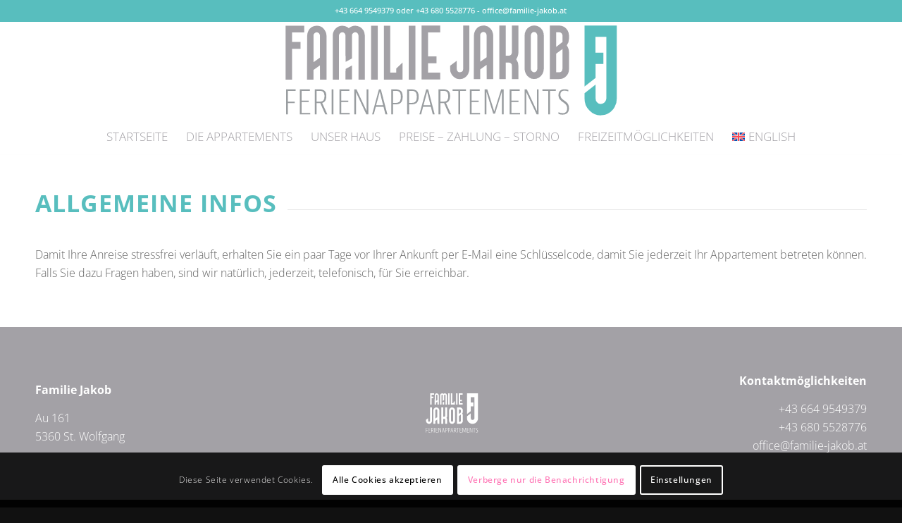

--- FILE ---
content_type: text/css
request_url: https://www.familie-jakob.at/wp-content/themes/familie-jakob/style.css?ver=7.1
body_size: 650
content:
/*
Theme Name: Familie Jakob
Description: A <a href='http://codex.wordpress.org/Child_Themes'>Child Theme</a> for the Enfold Wordpress Theme. If you plan to do a lot of file modifications we recommend to use this Theme instead of the original Theme. Updating wil be much easier then.
Version: 1.0
Author: Kriesi
Author URI: http://www.kriesi.at
Template: enfold
*/



/*Add your own styles here:*/

.logo img {
    padding: 15px;
}
.phone-info span {
	color: #ffffff !important;
}
.av_phone_active_right .phone-info {
    text-align: center;
    width: 100%;
}
#media_image-2 {
	text-align: center;
}

.avia_wpml_language_switch { 
	display: none; 
}

--- FILE ---
content_type: text/css
request_url: https://www.familie-jakob.at/wp-content/uploads/dynamic_avia/avia_posts_css/post-66.css?ver=ver-1744102949
body_size: 321
content:
#top .av-special-heading.av-kmm41xrw-6068df0dd8a290826bf30e3d27d38c59{
padding-bottom:10px;
}
body .av-special-heading.av-kmm41xrw-6068df0dd8a290826bf30e3d27d38c59 .av-special-heading-tag .heading-char{
font-size:25px;
}
.av-special-heading.av-kmm41xrw-6068df0dd8a290826bf30e3d27d38c59 .av-subheading{
font-size:15px;
}



--- FILE ---
content_type: image/svg+xml
request_url: https://www.familie-jakob.at/wp-content/uploads/2024/02/Familie-Jakob-2.svg
body_size: 7470
content:
<?xml version="1.0" encoding="UTF-8"?>
<svg xmlns="http://www.w3.org/2000/svg" id="Layer_1" data-name="Layer 1" width="82.82mm" height="64.99mm" viewBox="0 0 234.77 184.23">
  <defs>
    <style>
      .cls-1 {
        fill: #fff;
        stroke-width: 0px;
      }
    </style>
  </defs>
  <g>
    <path class="cls-1" d="m20.11,153.26v1.12h-5.74v8.02h5.16v1.11h-5.16v8.46h-1.36v-18.71h7.1Z"></path>
    <path class="cls-1" d="m30.77,153.26v1.12h-6.09v7.26h5.19v1.11h-5.19v8.1h6.33v1.11h-7.69v-18.71h7.45Z"></path>
    <path class="cls-1" d="m38.55,163.51h-2.74v8.46h-1.36v-18.71h3.67c1.01,0,2.2,0,3.29.76,1.06.73,1.68,1.93,1.68,4.16,0,3.29-1.33,4.73-3.12,5.16l3.89,8.62h-1.55l-3.73-8.46h-.03Zm-2.74-1.11h2.47c.49,0,1.42-.03,2.12-.52.74-.51,1.28-1.6,1.28-3.48,0-1.68-.43-2.93-1.22-3.5-.74-.52-1.74-.52-2.34-.52h-2.31v8.02Z"></path>
    <path class="cls-1" d="m48.38,153.26v18.71h-1.36v-18.71h1.36Z"></path>
    <path class="cls-1" d="m60.29,153.26v1.12h-6.09v7.26h5.19v1.11h-5.19v8.1h6.33v1.11h-7.69v-18.71h7.45Z"></path>
    <path class="cls-1" d="m65.6,153.26l7.59,16.26v-16.26h1.22v18.71h-1.44l-7.75-16.64v16.64h-1.25v-18.71h1.63Z"></path>
    <path class="cls-1" d="m87.22,171.97l-1.44-5.74h-5.79l-1.49,5.74h-1.25l5.08-18.71h1.47l4.87,18.71h-1.44Zm-6.94-6.85h5.22l-2.53-10.17-2.69,10.17Z"></path>
    <path class="cls-1" d="m94.59,153.26c1.17,0,2.58.06,3.64.76,1.2.78,1.85,2.36,1.85,4.73,0,2.53-.76,4.05-1.88,4.84-1.03.73-2.2.81-3.61.81h-1.74v7.56h-1.36v-18.71h3.1Zm-1.74,10.03h1.98c.79,0,1.74,0,2.5-.55.9-.65,1.34-1.93,1.34-3.91s-.41-3.26-1.31-3.92c-.76-.54-1.74-.54-2.53-.54h-1.98v8.92Z"></path>
    <path class="cls-1" d="m106.51,153.26c1.17,0,2.58.06,3.64.76,1.2.78,1.85,2.36,1.85,4.73,0,2.53-.76,4.05-1.88,4.84-1.03.73-2.2.81-3.61.81h-1.74v7.56h-1.36v-18.71h3.1Zm-1.74,10.03h1.98c.79,0,1.74,0,2.5-.55.9-.65,1.34-1.93,1.34-3.91s-.41-3.26-1.31-3.92c-.76-.54-1.74-.54-2.53-.54h-1.98v8.92Z"></path>
    <path class="cls-1" d="m122.53,171.97l-1.44-5.74h-5.79l-1.49,5.74h-1.25l5.08-18.71h1.47l4.87,18.71h-1.44Zm-6.94-6.85h5.22l-2.53-10.17-2.69,10.17Z"></path>
    <path class="cls-1" d="m130.91,163.51h-2.74v8.46h-1.36v-18.71h3.67c1.01,0,2.2,0,3.29.76,1.06.73,1.69,1.93,1.69,4.16,0,3.29-1.34,4.73-3.13,5.16l3.89,8.62h-1.55l-3.73-8.46h-.03Zm-2.74-1.11h2.47c.49,0,1.42-.03,2.12-.52.74-.51,1.28-1.6,1.28-3.48,0-1.68-.43-2.93-1.22-3.5-.74-.52-1.74-.52-2.34-.52h-2.31v8.02Z"></path>
    <path class="cls-1" d="m147.28,153.26v1.12h-4.32v17.59h-1.36v-17.59h-4.29v-1.12h9.97Z"></path>
    <path class="cls-1" d="m157.59,153.26v1.12h-6.09v7.26h5.19v1.11h-5.19v8.1h6.33v1.11h-7.69v-18.71h7.45Z"></path>
    <path class="cls-1" d="m163.2,153.26l5.17,16.48,5.13-16.48h1.93v18.71h-1.36v-17.02l-5.11,16.39h-1.36l-5.08-16.39v17.02h-1.25v-18.71h1.93Z"></path>
    <path class="cls-1" d="m187.35,153.26v1.12h-6.09v7.26h5.19v1.11h-5.19v8.1h6.33v1.11h-7.69v-18.71h7.45Z"></path>
    <path class="cls-1" d="m192.66,153.26l7.59,16.26v-16.26h1.22v18.71h-1.44l-7.75-16.64v16.64h-1.25v-18.71h1.63Z"></path>
    <path class="cls-1" d="m214.31,153.26v1.12h-4.32v17.59h-1.36v-17.59h-4.29v-1.12h9.97Z"></path>
    <path class="cls-1" d="m223.61,154.71h-.16s-1.25-.52-2.64-.52c-1.93,0-3.1.98-3.1,3.1,0,2.8,2.07,3.59,3.81,4.95,1.52,1.17,2.64,2.55,2.64,5.08,0,3.48-2.15,4.81-4.87,4.81-1.79,0-3.04-.57-3.04-.57v-1.22h.16s1.38.68,3.02.68c2.12,0,3.37-1.17,3.37-3.51,0-2.93-1.99-3.86-3.84-5.25-1.44-1.08-2.63-2.31-2.63-4.75,0-2.91,1.71-4.41,4.46-4.41,1.52,0,2.82.46,2.82.46v1.15Z"></path>
  </g>
  <g>
    <path class="cls-1" d="m37.21,69.48v54.66c0,2.41-.48,4.53-1.54,6.46-1.06,2.02-2.51,3.57-4.34,4.63-1.83,1.16-3.76,1.73-5.98,1.73-3.47,0-6.36-1.25-8.77-3.76-2.41-2.41-3.57-5.5-3.57-9.06v-3.86l8.29-6.27v10.13c0,1.25.38,2.31,1.16,3.08.67.77,1.64,1.16,2.89,1.16,1.06,0,1.93-.38,2.79-1.25.87-.77,1.25-1.73,1.25-2.99v-54.66h7.81Z"></path>
    <path class="cls-1" d="m67.29,136.97h-8.2l-.1-17.83-8.1,5.78v12.05h-8.1l.19-54.66c0-2.41.58-4.53,1.64-6.56,1.06-1.93,2.51-3.47,4.24-4.62,1.83-1.06,3.86-1.64,5.98-1.64,3.47,0,6.46,1.25,8.77,3.66,2.51,2.7,3.47,6.07,3.66,9.06v54.76Zm-8.29-27.47v-27.19c0-1.35-.38-2.51-1.16-3.38s-1.83-1.35-2.99-1.35c-1.06,0-1.93.48-2.8,1.35-.58.58-.96,1.25-1.16,1.93v34.22l8.1-5.59Z"></path>
    <path class="cls-1" d="m74.99,136.97v-67.48h8.1v38.18h3.66c1.16,0,2.12-.38,2.99-1.25.77-.86,1.16-1.83,1.16-2.89v-34.03h8.19v34.03c0,1.45-.29,2.89-.77,4.43-.58,1.55-1.25,2.89-2.03,3.96,1.83,2.6,2.79,5.49,2.79,8.48v16.58h-8.19v-16.58c0-1.25-.39-2.31-1.16-3.09-.77-.77-1.74-1.16-2.99-1.16h-3.66v20.82h-8.1Z"></path>
    <path class="cls-1" d="m127.53,73.15c2.31,2.51,3.47,5.59,3.47,9.16v41.84c0,2.21-.58,4.34-1.64,6.27-1.06,2.02-2.6,3.57-4.44,4.72-1.93,1.25-4.05,1.83-6.27,1.83s-4.05-.58-5.88-1.83c-1.83-1.16-3.28-2.7-4.34-4.72-1.06-1.93-1.64-4.05-1.64-6.27v-41.84c0-2.41.58-4.53,1.64-6.56,1.06-1.93,2.51-3.47,4.34-4.62,1.74-1.06,3.66-1.64,5.88-1.64,3.57,0,6.46,1.25,8.87,3.66Zm-5.88,5.79c-.77-.87-1.74-1.35-2.99-1.35-1.06,0-1.93.48-2.79,1.35-.87.96-1.25,2.12-1.25,3.38v41.84c0,1.06.48,2.02,1.35,2.89s1.73,1.35,2.7,1.35c1.25,0,2.22-.48,2.99-1.35.77-.87,1.16-1.83,1.16-2.89v-41.84c0-1.35-.39-2.51-1.16-3.38Z"></path>
    <path class="cls-1" d="m160.01,94.55c.77,1.06,1.45,2.41,2.03,3.95.48,1.54.77,2.99.77,4.43v21.31c0,3.57-1.16,6.65-3.47,9.06-2.41,2.41-5.3,3.66-8.87,3.66h-11.76v-67.48h11.76c2.21,0,4.34.58,6.27,1.74,1.83,1.16,3.37,2.7,4.43,4.62,1.06,2.03,1.64,4.15,1.64,6.37v3.86c0,2.99-.96,5.88-2.8,8.48Zm-5.4-12.34c0-1.06-.38-2.12-1.16-2.99-.87-.87-1.83-1.25-2.99-1.25h-3.66v18.41l7.81-6.07v-8.1Zm-7.81,22.65v23.62h3.66c1.25,0,2.21-.38,2.99-1.16.77-.77,1.16-1.83,1.16-3.08v-25.07l-7.81,5.69Z"></path>
  </g>
  <path class="cls-1" d="m214.31,11.65h-34.89v85.18l15.13-11.77.27-.21-.02-19.67h10.91v-15.75h-11.09v-22.02h15.23v85.75c0,2.33-.72,4.12-2.33,5.55-1.61,1.61-3.22,2.33-5.19,2.33-2.33,0-4.11-.72-5.37-2.15-1.43-1.44-2.15-3.4-2.15-5.73v-19.14l-15.4,11.98v7.16c0,6.63,2.15,12.35,6.63,16.83,4.47,4.65,9.85,6.98,16.29,6.98,4.12,0,7.7-1.07,11.1-3.22,3.4-1.97,6.09-4.83,8.06-8.59,1.97-3.58,2.87-7.52,2.87-12V11.65h-10.05Z"></path>
  <g>
    <path class="cls-1" d="m29.95,11.79h15.92v5.79h-10.4v8.1h7.24v5.79h-7.24v26.39h-5.53V11.79Z"></path>
    <path class="cls-1" d="m64.97,57.86h-5.6l-.06-12.18-5.53,3.95v8.23h-5.53l.13-37.32c0-1.65.4-3.09,1.12-4.48.72-1.32,1.71-2.37,2.89-3.16,1.25-.72,2.63-1.12,4.08-1.12,2.37,0,4.41.85,5.99,2.5,1.71,1.85,2.37,4.15,2.5,6.19v37.38Zm-5.66-18.76v-18.56c0-.92-.26-1.71-.79-2.3-.53-.59-1.25-.92-2.04-.92-.72,0-1.32.33-1.91.92-.4.39-.66.85-.79,1.31v23.37l5.53-3.82Z"></path>
    <path class="cls-1" d="m70.23,20.22c0-1.51.4-2.89,1.12-4.21.72-1.25,1.71-2.31,2.96-3.09,1.19-.72,2.57-1.12,4.01-1.12,1.58,0,2.96.39,4.28,1.12.52.33.92.66,1.38,1.05.4-.39.92-.72,1.38-1.05,1.25-.79,2.57-1.12,4.02-1.12,1.58,0,2.96.39,4.28,1.12,1.25.79,2.31,1.84,3.03,3.09.72,1.25,1.05,2.7,1.05,4.21v37.64h-5.53V20.22c0-.72-.26-1.45-.79-2.04-.52-.59-1.25-.85-2.04-.85-.72,0-1.32.33-1.91.92-.4.39-.66.85-.79,1.25v20.27l-5.46,2.96-.07-22.51c0-.72-.26-1.45-.79-2.04-.53-.59-1.25-.85-2.04-.85-.72,0-1.31.33-1.91.92s-.86,1.25-.86,1.97v37.64h-5.33V20.22Zm10.99,28.56l5.46-2.96v12.04h-5.53l.07-9.08Z"></path>
    <path class="cls-1" d="m108.74,11.79v46.07h-5.73V11.79h5.73Z"></path>
    <path class="cls-1" d="m129.93,43.25v14.61h-15.93V11.79h5.4v40.15h5.13v-3.49l5.4-5.2Z"></path>
    <path class="cls-1" d="m140.93,11.79v46.07h-5.73V11.79h5.73Z"></path>
    <path class="cls-1" d="m162.12,17.45h-10.4v20.6h7.24v5.79h-7.24v8.1h10.4v5.79h-15.92V11.66h15.92v5.79Z"></path>
  </g>
</svg>
